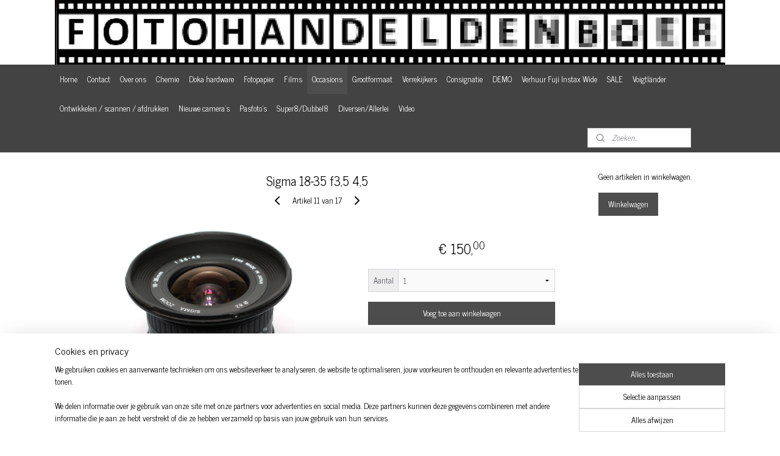

--- FILE ---
content_type: text/html; charset=UTF-8
request_url: https://www.fotodenboer.nl/a-60520902/canon-eos/sigma-18-35-f3-5-4-5/
body_size: 19383
content:
<!DOCTYPE html>
<!--[if lt IE 7]>
<html lang="nl"
      class="no-js lt-ie9 lt-ie8 lt-ie7 secure"> <![endif]-->
<!--[if IE 7]>
<html lang="nl"
      class="no-js lt-ie9 lt-ie8 is-ie7 secure"> <![endif]-->
<!--[if IE 8]>
<html lang="nl"
      class="no-js lt-ie9 is-ie8 secure"> <![endif]-->
<!--[if gt IE 8]><!-->
<html lang="nl" class="no-js secure">
<!--<![endif]-->
<head prefix="og: http://ogp.me/ns#">
    <meta http-equiv="Content-Type" content="text/html; charset=UTF-8"/>

    <title>Sigma 18-35 f3,5 4,5 | Canon EOS | Foto Den Boer</title>
    <meta name="robots" content="noarchive"/>
    <meta name="robots" content="index,follow,noodp,noydir"/>
    
    <meta name="verify-v1" content="f4vTA1vsxRoG_7T7MpKW9Idyk681zzu0VbDKHdQ2wVo"/>
        <meta name="google-site-verification" content="f4vTA1vsxRoG_7T7MpKW9Idyk681zzu0VbDKHdQ2wVo"/>
    <meta name="viewport" content="width=device-width, initial-scale=1.0"/>
    <meta name="revisit-after" content="1 days"/>
    <meta name="generator" content="Mijnwebwinkel"/>
    <meta name="web_author" content="https://www.mijnwebwinkel.nl/"/>

    

    <meta property="og:site_name" content="Foto Den Boer"/>

        <meta property="og:title" content="Sigma 18-35 f3,5 4,5"/>
    <meta property="og:description" content=""/>
    <meta property="og:type" content="product"/>
    <meta property="og:image" content="https://cdn.myonlinestore.eu/9429401a-6be1-11e9-a722-44a8421b9960/image/cache/article/bc5205d54d74621496031f2eb8e4b804205bd5f2.jpg"/>
        <meta property="og:image" content="https://cdn.myonlinestore.eu/9429401a-6be1-11e9-a722-44a8421b9960/image/cache/article/45de6dc2bf6ca119a5795b0205c442e751a307b9.jpg"/>
        <meta property="og:url" content="https://www.fotodenboer.nl/a-60520870/occasions/sigma-18-35-f3-5-4-5/"/>

    <link rel="preload" as="style" href="https://static.myonlinestore.eu/assets/../js/fancybox/jquery.fancybox.css?20260119210819"
          onload="this.onload=null;this.rel='stylesheet'">
    <noscript>
        <link rel="stylesheet" href="https://static.myonlinestore.eu/assets/../js/fancybox/jquery.fancybox.css?20260119210819">
    </noscript>

    <link rel="stylesheet" type="text/css" href="https://asset.myonlinestore.eu/8IO0mkZPybCsQsddwrXghnGD4869ig5.css"/>

    <link rel="preload" as="style" href="https://static.myonlinestore.eu/assets/../fonts/fontawesome-6.4.2/css/fontawesome.min.css?20260119210819"
          onload="this.onload=null;this.rel='stylesheet'">
    <link rel="preload" as="style" href="https://static.myonlinestore.eu/assets/../fonts/fontawesome-6.4.2/css/solid.min.css?20260119210819"
          onload="this.onload=null;this.rel='stylesheet'">
    <link rel="preload" as="style" href="https://static.myonlinestore.eu/assets/../fonts/fontawesome-6.4.2/css/brands.min.css?20260119210819"
          onload="this.onload=null;this.rel='stylesheet'">
    <link rel="preload" as="style" href="https://static.myonlinestore.eu/assets/../fonts/fontawesome-6.4.2/css/v4-shims.min.css?20260119210819"
          onload="this.onload=null;this.rel='stylesheet'">
    <noscript>
        <link rel="stylesheet" href="https://static.myonlinestore.eu/assets/../fonts/font-awesome-4.1.0/css/font-awesome.4.1.0.min.css?20260119210819">
    </noscript>

    <link rel="preconnect" href="https://static.myonlinestore.eu/" crossorigin />
    <link rel="dns-prefetch" href="https://static.myonlinestore.eu/" />
    <link rel="preconnect" href="https://cdn.myonlinestore.eu" crossorigin />
    <link rel="dns-prefetch" href="https://cdn.myonlinestore.eu" />

    <script type="text/javascript" src="https://static.myonlinestore.eu/assets/../js/modernizr.js?20260119210819"></script>
        
    <link rel="canonical" href="https://www.fotodenboer.nl/a-60520870/occasions/sigma-18-35-f3-5-4-5/"/>
                    <link rel="shortcut icon" type="image/x-icon" href="data:image/x-icon;base64,">
        <link rel="icon" type="image/png" href="[data-uri]" />
    <script>
        var _rollbarConfig = {
        accessToken: 'd57a2075769e4401ab611d78421f1c89',
        captureUncaught: false,
        captureUnhandledRejections: false,
        verbose: false,
        payload: {
            environment: 'prod',
            person: {
                id: 368096,
            },
            ignoredMessages: [
                'request aborted',
                'network error',
                'timeout'
            ]
        },
        reportLevel: 'error'
    };
    // Rollbar Snippet
    !function(r){var e={};function o(n){if(e[n])return e[n].exports;var t=e[n]={i:n,l:!1,exports:{}};return r[n].call(t.exports,t,t.exports,o),t.l=!0,t.exports}o.m=r,o.c=e,o.d=function(r,e,n){o.o(r,e)||Object.defineProperty(r,e,{enumerable:!0,get:n})},o.r=function(r){"undefined"!=typeof Symbol&&Symbol.toStringTag&&Object.defineProperty(r,Symbol.toStringTag,{value:"Module"}),Object.defineProperty(r,"__esModule",{value:!0})},o.t=function(r,e){if(1&e&&(r=o(r)),8&e)return r;if(4&e&&"object"==typeof r&&r&&r.__esModule)return r;var n=Object.create(null);if(o.r(n),Object.defineProperty(n,"default",{enumerable:!0,value:r}),2&e&&"string"!=typeof r)for(var t in r)o.d(n,t,function(e){return r[e]}.bind(null,t));return n},o.n=function(r){var e=r&&r.__esModule?function(){return r.default}:function(){return r};return o.d(e,"a",e),e},o.o=function(r,e){return Object.prototype.hasOwnProperty.call(r,e)},o.p="",o(o.s=0)}([function(r,e,o){var n=o(1),t=o(4);_rollbarConfig=_rollbarConfig||{},_rollbarConfig.rollbarJsUrl=_rollbarConfig.rollbarJsUrl||"https://cdnjs.cloudflare.com/ajax/libs/rollbar.js/2.14.4/rollbar.min.js",_rollbarConfig.async=void 0===_rollbarConfig.async||_rollbarConfig.async;var a=n.setupShim(window,_rollbarConfig),l=t(_rollbarConfig);window.rollbar=n.Rollbar,a.loadFull(window,document,!_rollbarConfig.async,_rollbarConfig,l)},function(r,e,o){var n=o(2);function t(r){return function(){try{return r.apply(this,arguments)}catch(r){try{console.error("[Rollbar]: Internal error",r)}catch(r){}}}}var a=0;function l(r,e){this.options=r,this._rollbarOldOnError=null;var o=a++;this.shimId=function(){return o},"undefined"!=typeof window&&window._rollbarShims&&(window._rollbarShims[o]={handler:e,messages:[]})}var i=o(3),s=function(r,e){return new l(r,e)},d=function(r){return new i(s,r)};function c(r){return t(function(){var e=Array.prototype.slice.call(arguments,0),o={shim:this,method:r,args:e,ts:new Date};window._rollbarShims[this.shimId()].messages.push(o)})}l.prototype.loadFull=function(r,e,o,n,a){var l=!1,i=e.createElement("script"),s=e.getElementsByTagName("script")[0],d=s.parentNode;i.crossOrigin="",i.src=n.rollbarJsUrl,o||(i.async=!0),i.onload=i.onreadystatechange=t(function(){if(!(l||this.readyState&&"loaded"!==this.readyState&&"complete"!==this.readyState)){i.onload=i.onreadystatechange=null;try{d.removeChild(i)}catch(r){}l=!0,function(){var e;if(void 0===r._rollbarDidLoad){e=new Error("rollbar.js did not load");for(var o,n,t,l,i=0;o=r._rollbarShims[i++];)for(o=o.messages||[];n=o.shift();)for(t=n.args||[],i=0;i<t.length;++i)if("function"==typeof(l=t[i])){l(e);break}}"function"==typeof a&&a(e)}()}}),d.insertBefore(i,s)},l.prototype.wrap=function(r,e,o){try{var n;if(n="function"==typeof e?e:function(){return e||{}},"function"!=typeof r)return r;if(r._isWrap)return r;if(!r._rollbar_wrapped&&(r._rollbar_wrapped=function(){o&&"function"==typeof o&&o.apply(this,arguments);try{return r.apply(this,arguments)}catch(o){var e=o;throw e&&("string"==typeof e&&(e=new String(e)),e._rollbarContext=n()||{},e._rollbarContext._wrappedSource=r.toString(),window._rollbarWrappedError=e),e}},r._rollbar_wrapped._isWrap=!0,r.hasOwnProperty))for(var t in r)r.hasOwnProperty(t)&&(r._rollbar_wrapped[t]=r[t]);return r._rollbar_wrapped}catch(e){return r}};for(var p="log,debug,info,warn,warning,error,critical,global,configure,handleUncaughtException,handleAnonymousErrors,handleUnhandledRejection,captureEvent,captureDomContentLoaded,captureLoad".split(","),u=0;u<p.length;++u)l.prototype[p[u]]=c(p[u]);r.exports={setupShim:function(r,e){if(r){var o=e.globalAlias||"Rollbar";if("object"==typeof r[o])return r[o];r._rollbarShims={},r._rollbarWrappedError=null;var a=new d(e);return t(function(){e.captureUncaught&&(a._rollbarOldOnError=r.onerror,n.captureUncaughtExceptions(r,a,!0),e.wrapGlobalEventHandlers&&n.wrapGlobals(r,a,!0)),e.captureUnhandledRejections&&n.captureUnhandledRejections(r,a,!0);var t=e.autoInstrument;return!1!==e.enabled&&(void 0===t||!0===t||"object"==typeof t&&t.network)&&r.addEventListener&&(r.addEventListener("load",a.captureLoad.bind(a)),r.addEventListener("DOMContentLoaded",a.captureDomContentLoaded.bind(a))),r[o]=a,a})()}},Rollbar:d}},function(r,e){function o(r,e,o){if(e.hasOwnProperty&&e.hasOwnProperty("addEventListener")){for(var n=e.addEventListener;n._rollbarOldAdd&&n.belongsToShim;)n=n._rollbarOldAdd;var t=function(e,o,t){n.call(this,e,r.wrap(o),t)};t._rollbarOldAdd=n,t.belongsToShim=o,e.addEventListener=t;for(var a=e.removeEventListener;a._rollbarOldRemove&&a.belongsToShim;)a=a._rollbarOldRemove;var l=function(r,e,o){a.call(this,r,e&&e._rollbar_wrapped||e,o)};l._rollbarOldRemove=a,l.belongsToShim=o,e.removeEventListener=l}}r.exports={captureUncaughtExceptions:function(r,e,o){if(r){var n;if("function"==typeof e._rollbarOldOnError)n=e._rollbarOldOnError;else if(r.onerror){for(n=r.onerror;n._rollbarOldOnError;)n=n._rollbarOldOnError;e._rollbarOldOnError=n}e.handleAnonymousErrors();var t=function(){var o=Array.prototype.slice.call(arguments,0);!function(r,e,o,n){r._rollbarWrappedError&&(n[4]||(n[4]=r._rollbarWrappedError),n[5]||(n[5]=r._rollbarWrappedError._rollbarContext),r._rollbarWrappedError=null);var t=e.handleUncaughtException.apply(e,n);o&&o.apply(r,n),"anonymous"===t&&(e.anonymousErrorsPending+=1)}(r,e,n,o)};o&&(t._rollbarOldOnError=n),r.onerror=t}},captureUnhandledRejections:function(r,e,o){if(r){"function"==typeof r._rollbarURH&&r._rollbarURH.belongsToShim&&r.removeEventListener("unhandledrejection",r._rollbarURH);var n=function(r){var o,n,t;try{o=r.reason}catch(r){o=void 0}try{n=r.promise}catch(r){n="[unhandledrejection] error getting `promise` from event"}try{t=r.detail,!o&&t&&(o=t.reason,n=t.promise)}catch(r){}o||(o="[unhandledrejection] error getting `reason` from event"),e&&e.handleUnhandledRejection&&e.handleUnhandledRejection(o,n)};n.belongsToShim=o,r._rollbarURH=n,r.addEventListener("unhandledrejection",n)}},wrapGlobals:function(r,e,n){if(r){var t,a,l="EventTarget,Window,Node,ApplicationCache,AudioTrackList,ChannelMergerNode,CryptoOperation,EventSource,FileReader,HTMLUnknownElement,IDBDatabase,IDBRequest,IDBTransaction,KeyOperation,MediaController,MessagePort,ModalWindow,Notification,SVGElementInstance,Screen,TextTrack,TextTrackCue,TextTrackList,WebSocket,WebSocketWorker,Worker,XMLHttpRequest,XMLHttpRequestEventTarget,XMLHttpRequestUpload".split(",");for(t=0;t<l.length;++t)r[a=l[t]]&&r[a].prototype&&o(e,r[a].prototype,n)}}}},function(r,e){function o(r,e){this.impl=r(e,this),this.options=e,function(r){for(var e=function(r){return function(){var e=Array.prototype.slice.call(arguments,0);if(this.impl[r])return this.impl[r].apply(this.impl,e)}},o="log,debug,info,warn,warning,error,critical,global,configure,handleUncaughtException,handleAnonymousErrors,handleUnhandledRejection,_createItem,wrap,loadFull,shimId,captureEvent,captureDomContentLoaded,captureLoad".split(","),n=0;n<o.length;n++)r[o[n]]=e(o[n])}(o.prototype)}o.prototype._swapAndProcessMessages=function(r,e){var o,n,t;for(this.impl=r(this.options);o=e.shift();)n=o.method,t=o.args,this[n]&&"function"==typeof this[n]&&("captureDomContentLoaded"===n||"captureLoad"===n?this[n].apply(this,[t[0],o.ts]):this[n].apply(this,t));return this},r.exports=o},function(r,e){r.exports=function(r){return function(e){if(!e&&!window._rollbarInitialized){for(var o,n,t=(r=r||{}).globalAlias||"Rollbar",a=window.rollbar,l=function(r){return new a(r)},i=0;o=window._rollbarShims[i++];)n||(n=o.handler),o.handler._swapAndProcessMessages(l,o.messages);window[t]=n,window._rollbarInitialized=!0}}}}]);
    // End Rollbar Snippet
    </script>
    <script defer type="text/javascript" src="https://static.myonlinestore.eu/assets/../js/jquery.min.js?20260119210819"></script><script defer type="text/javascript" src="https://static.myonlinestore.eu/assets/../js/mww/shop.js?20260119210819"></script><script defer type="text/javascript" src="https://static.myonlinestore.eu/assets/../js/mww/shop/category.js?20260119210819"></script><script defer type="text/javascript" src="https://static.myonlinestore.eu/assets/../js/fancybox/jquery.fancybox.pack.js?20260119210819"></script><script defer type="text/javascript" src="https://static.myonlinestore.eu/assets/../js/fancybox/jquery.fancybox-thumbs.js?20260119210819"></script><script defer type="text/javascript" src="https://static.myonlinestore.eu/assets/../js/mww/image.js?20260119210819"></script><script defer type="text/javascript" src="https://static.myonlinestore.eu/assets/../js/mww/shop/article.js?20260119210819"></script><script defer type="text/javascript" src="https://static.myonlinestore.eu/assets/../js/mww/product/product.js?20260119210819"></script><script defer type="text/javascript" src="https://static.myonlinestore.eu/assets/../js/mww/product/product.configurator.js?20260119210819"></script><script defer type="text/javascript"
                src="https://static.myonlinestore.eu/assets/../js/mww/product/product.configurator.validator.js?20260119210819"></script><script defer type="text/javascript" src="https://static.myonlinestore.eu/assets/../js/mww/product/product.main.js?20260119210819"></script><script defer type="text/javascript" src="https://static.myonlinestore.eu/assets/../js/mww/navigation.js?20260119210819"></script><script defer type="text/javascript" src="https://static.myonlinestore.eu/assets/../js/delay.js?20260119210819"></script><script defer type="text/javascript" src="https://static.myonlinestore.eu/assets/../js/mww/ajax.js?20260119210819"></script><script defer type="text/javascript" src="https://static.myonlinestore.eu/assets/../js/foundation/foundation.min.js?20260119210819"></script><script defer type="text/javascript" src="https://static.myonlinestore.eu/assets/../js/foundation/foundation/foundation.topbar.js?20260119210819"></script><script defer type="text/javascript" src="https://static.myonlinestore.eu/assets/../js/foundation/foundation/foundation.tooltip.js?20260119210819"></script><script defer type="text/javascript" src="https://static.myonlinestore.eu/assets/../js/mww/deferred.js?20260119210819"></script>
        <script src="https://static.myonlinestore.eu/assets/webpack/bootstrapper.ce10832e.js"></script>
    
    <script src="https://static.myonlinestore.eu/assets/webpack/vendor.85ea91e8.js" defer></script><script src="https://static.myonlinestore.eu/assets/webpack/main.c5872b2c.js" defer></script>
    
    <script src="https://static.myonlinestore.eu/assets/webpack/webcomponents.377dc92a.js" defer></script>
    
    <script src="https://static.myonlinestore.eu/assets/webpack/render.8395a26c.js" defer></script>

    <script>
        window.bootstrapper.add(new Strap('marketingScripts', []));
    </script>
        <script>
  window.dataLayer = window.dataLayer || [];

  function gtag() {
    dataLayer.push(arguments);
  }

    gtag(
    "consent",
    "default",
    {
      "ad_storage": "denied",
      "ad_user_data": "denied",
      "ad_personalization": "denied",
      "analytics_storage": "denied",
      "security_storage": "granted",
      "personalization_storage": "denied",
      "functionality_storage": "denied",
    }
  );

  gtag("js", new Date());
  gtag("config", 'G-HSRC51ENF9', { "groups": "myonlinestore" });</script>
<script async src="https://www.googletagmanager.com/gtag/js?id=G-HSRC51ENF9"></script>
        <script>
        
    </script>
        
<script>
    var marketingStrapId = 'marketingScripts'
    var marketingScripts = window.bootstrapper.use(marketingStrapId);

    if (marketingScripts === null) {
        marketingScripts = [];
    }

    
    window.bootstrapper.update(new Strap(marketingStrapId, marketingScripts));
</script>
    <noscript>
        <style>ul.products li {
                opacity: 1 !important;
            }</style>
    </noscript>

            <script>
                (function (w, d, s, l, i) {
            w[l] = w[l] || [];
            w[l].push({
                'gtm.start':
                    new Date().getTime(), event: 'gtm.js'
            });
            var f = d.getElementsByTagName(s)[0],
                j = d.createElement(s), dl = l != 'dataLayer' ? '&l=' + l : '';
            j.async = true;
            j.src =
                'https://www.googletagmanager.com/gtm.js?id=' + i + dl;
            f.parentNode.insertBefore(j, f);
        })(window, document, 'script', 'dataLayer', 'GTM-MSQ3L6L');
            </script>

</head>
<body    class="lang-nl_NL layout-width-1100 threeColumn">

    <noscript>
                    <iframe src="https://www.googletagmanager.com/ns.html?id=GTM-MSQ3L6L" height="0" width="0"
                    style="display:none;visibility:hidden"></iframe>
            </noscript>


<header>
    <a tabindex="0" id="skip-link" class="button screen-reader-text" href="#content">Spring naar de hoofdtekst</a>
</header>


<div id="react_element__filter"></div>

<div class="site-container">
    <div class="inner-wrap">
                    <nav class="tab-bar mobile-navigation custom-topbar ">
    <section class="left-button" style="display: none;">
        <a class="mobile-nav-button"
           href="#" data-react-trigger="mobile-navigation-toggle">
                <div   
    aria-hidden role="img"
    class="icon icon--sf-menu
        "
    >
    <svg><use xlink:href="#sf-menu"></use></svg>
    </div>
&#160;
                <span>Menu</span>        </a>
    </section>
    <section class="title-section">
        <span class="title">Foto Den Boer</span>
    </section>
    <section class="right-button">

                                    
        <a href="/cart/" class="cart-icon hidden">
                <div   
    aria-hidden role="img"
    class="icon icon--sf-shopping-cart
        "
    >
    <svg><use xlink:href="#sf-shopping-cart"></use></svg>
    </div>
            <span class="cart-count" style="display: none"></span>
        </a>
    </section>
</nav>
        
        
        <div class="bg-container custom-css-container"             data-active-language="nl"
            data-current-date="20-01-2026"
            data-category-id="unknown"
            data-article-id="46189587"
            data-article-category-id="3056621"
            data-article-name="Sigma 18-35 f3,5 4,5"
        >
            <noscript class="no-js-message">
                <div class="inner">
                    Javascript is uitgeschakeld.


Zonder Javascript is het niet mogelijk bestellingen te plaatsen in deze webwinkel en zijn een aantal functionaliteiten niet beschikbaar.
                </div>
            </noscript>

            <div id="header">
                <div id="react_root"><!-- --></div>
                <div
                    class="header-bar-top">
                                    </div>

                



<sf-header-image
    class="web-component"
    header-element-height="106px"
    align="center"
    store-name="Foto Den Boer"
    store-url="https://www.fotodenboer.nl/"
    background-image-url="https://cdn.myonlinestore.eu/9429401a-6be1-11e9-a722-44a8421b9960/nl_NL_image_header_4.jpg?t=1768824130"
    mobile-background-image-url=""
    logo-custom-width=""
    logo-custom-height=""
    page-column-width="1100"
    style="
        height: 106px;

        --background-color: #FFFFFF;
        --background-height: 106px;
        --background-aspect-ratio: 10.377358490566;
        --scaling-background-aspect-ratio: 10.377358490566;
        --mobile-background-height: 0px;
        --mobile-background-aspect-ratio: 1;
        --color: #BABABA;
        --logo-custom-width: auto;
        --logo-custom-height: auto;
        --logo-aspect-ratio: 1
        ">
    </sf-header-image>
                <div class="header-bar-bottom">
                                                
<div class="row header-bar-inner" data-bar-position="header" data-options="sticky_on: large; is_hover: true; scrolltop: true;" data-topbar>
    <section class="top-bar-section">
                                    <nav class="module-container navigation  align-left">
                    <ul>
                            




<li class="">
            <a href="https://www.fotodenboer.nl/" class="no_underline">
            Home
                    </a>

                                </li>
    




<li class="">
            <a href="https://www.fotodenboer.nl/c-3056201/contact/" class="no_underline">
            Contact
                    </a>

                                </li>
    




<li class="">
            <a href="https://www.fotodenboer.nl/c-4791027/over-ons/" class="no_underline">
            Over ons
                    </a>

                                </li>
    




<li class="">
            <a href="https://www.fotodenboer.nl/c-3056216/chemie/" class="no_underline">
            Chemie
                    </a>

                                </li>
    




<li class="">
            <a href="https://www.fotodenboer.nl/c-4937095/doka-hardware/" class="no_underline">
            Doka hardware
                    </a>

                                </li>
    




<li class="">
            <a href="https://www.fotodenboer.nl/c-3056217/fotopapier/" class="no_underline">
            Fotopapier
                    </a>

                                </li>
    




<li class="">
            <a href="https://www.fotodenboer.nl/c-3056215/films/" class="no_underline">
            Films
                    </a>

                                </li>
    

    
    

<li class="has-dropdown active">
            <a href="https://www.fotodenboer.nl/c-3056200/occasions/" class="no_underline">
            Occasions
                    </a>

                                    <ul class="dropdown">
                        




<li class="">
            <a href="https://www.fotodenboer.nl/c-5354367/agfa/" class="no_underline">
            Agfa
                    </a>

                                </li>
    




<li class="">
            <a href="https://www.fotodenboer.nl/c-5209765/broncolor/" class="no_underline">
            Broncolor
                    </a>

                                </li>
    




<li class="">
            <a href="https://www.fotodenboer.nl/c-3056622/bronica/" class="no_underline">
            Bronica
                    </a>

                                </li>
    




<li class="">
            <a href="https://www.fotodenboer.nl/c-3089950/cambo/" class="no_underline">
            Cambo
                    </a>

                                </li>
    

    
    

<li class="has-dropdown active">
            <a href="https://www.fotodenboer.nl/c-3490025/canon/" class="no_underline">
            Canon
                    </a>

                                    <ul class="dropdown">
                        


    

<li class="active">
            <a href="https://www.fotodenboer.nl/c-3056621/canon-eos/" class="no_underline">
            Canon EOS
                    </a>

                                </li>
    




<li class="">
            <a href="https://www.fotodenboer.nl/c-3197569/canon-fd/" class="no_underline">
            Canon FD
                    </a>

                                </li>
    




<li class="">
            <a href="https://www.fotodenboer.nl/c-5801408/canon-fl/" class="no_underline">
            Canon FL
                    </a>

                                </li>
    




<li class="">
            <a href="https://www.fotodenboer.nl/c-7588902/eos-m-objectieven/" class="no_underline">
            EOS-M objectieven
                    </a>

                                </li>
    




<li class="">
            <a href="https://www.fotodenboer.nl/c-4837717/flitsers/" class="no_underline">
            Flitsers
                    </a>

                                </li>
    




<li class="">
            <a href="https://www.fotodenboer.nl/c-5268166/canon-toebehoren/" class="no_underline">
            Canon toebehoren
                    </a>

                                </li>
    




<li class="">
            <a href="https://www.fotodenboer.nl/c-7453776/smalfilmcameras/" class="no_underline">
            Smalfilmcameras
                    </a>

                                </li>
    




<li class="">
            <a href="https://www.fotodenboer.nl/c-7717633/canon-l/" class="no_underline">
            Canon L
                    </a>

                                </li>
                </ul>
                        </li>
    




<li class="">
            <a href="https://www.fotodenboer.nl/c-3056627/contax/" class="no_underline">
            Contax
                    </a>

                                </li>
    




<li class="">
            <a href="https://www.fotodenboer.nl/c-5247882/cosina/" class="no_underline">
            Cosina
                    </a>

                                </li>
    




<li class="">
            <a href="https://www.fotodenboer.nl/c-5658440/digitaal/" class="no_underline">
            Digitaal
                    </a>

                                </li>
    




<li class="">
            <a href="https://www.fotodenboer.nl/c-3525317/elinchrom/" class="no_underline">
            Elinchrom
                    </a>

                                </li>
    

    


<li class="has-dropdown">
            <a href="https://www.fotodenboer.nl/c-3089951/fuji/" class="no_underline">
            Fuji
                    </a>

                                    <ul class="dropdown">
                        




<li class="">
            <a href="https://www.fotodenboer.nl/c-3767353/fuji-analoog/" class="no_underline">
            Fuji analoog
                    </a>

                                </li>
    




<li class="">
            <a href="https://www.fotodenboer.nl/c-3767354/fuji-x/" class="no_underline">
            Fuji X
                    </a>

                                </li>
                </ul>
                        </li>
    




<li class="">
            <a href="https://www.fotodenboer.nl/c-3631872/gossen-belichtingsmeters/" class="no_underline">
            Gossen belichtingsmeters
                    </a>

                                </li>
    

    


<li class="has-dropdown">
            <a href="https://www.fotodenboer.nl/c-3056615/hasselblad/" class="no_underline">
            Hasselblad
                    </a>

                                    <ul class="dropdown">
                        




<li class="">
            <a href="https://www.fotodenboer.nl/c-5709334/body-s/" class="no_underline">
            Body&#039;s
                    </a>

                                </li>
    




<li class="">
            <a href="https://www.fotodenboer.nl/c-5709342/lenzen/" class="no_underline">
            Lenzen
                    </a>

                                </li>
    




<li class="">
            <a href="https://www.fotodenboer.nl/c-4771254/magazijnen/" class="no_underline">
            Magazijnen
                    </a>

                                </li>
    




<li class="">
            <a href="https://www.fotodenboer.nl/c-5699758/toebehoren/" class="no_underline">
            Toebehoren
                    </a>

                                </li>
    




<li class="">
            <a href="https://www.fotodenboer.nl/c-5428086/xpan/" class="no_underline">
            Xpan
                    </a>

                                </li>
                </ul>
                        </li>
    




<li class="">
            <a href="https://www.fotodenboer.nl/c-3132151/horseman/" class="no_underline">
            Horseman
                    </a>

                                </li>
    




<li class="">
            <a href="https://www.fotodenboer.nl/c-5236220/industar-leica-s39/" class="no_underline">
            Industar Leica S39
                    </a>

                                </li>
    




<li class="">
            <a href="https://www.fotodenboer.nl/c-3089953/konica/" class="no_underline">
            Konica
                    </a>

                                </li>
    




<li class="">
            <a href="https://www.fotodenboer.nl/c-4469737/leaf/" class="no_underline">
            Leaf
                    </a>

                                </li>
    

    


<li class="has-dropdown">
            <a href="https://www.fotodenboer.nl/c-3056616/leica/" class="no_underline">
            Leica
                    </a>

                                    <ul class="dropdown">
                        




<li class="">
            <a href="https://www.fotodenboer.nl/c-3475873/leica-r/" class="no_underline">
            Leica R
                    </a>

                                </li>
    




<li class="">
            <a href="https://www.fotodenboer.nl/c-3475874/leica-m/" class="no_underline">
            Leica M
                    </a>

                                </li>
    




<li class="">
            <a href="https://www.fotodenboer.nl/c-3723645/leica-m39/" class="no_underline">
            Leica M39
                    </a>

                                </li>
    




<li class="">
            <a href="https://www.fotodenboer.nl/c-4460256/minilux/" class="no_underline">
            Minilux
                    </a>

                                </li>
    




<li class="">
            <a href="https://www.fotodenboer.nl/c-6017623/leica-cl/" class="no_underline">
            Leica CL
                    </a>

                                </li>
                </ul>
                        </li>
    




<li class="">
            <a href="https://www.fotodenboer.nl/c-3089954/linhof/" class="no_underline">
            Linhof
                    </a>

                                </li>
    




<li class="">
            <a href="https://www.fotodenboer.nl/c-3631900/lomo/" class="no_underline">
            Lomo
                    </a>

                                </li>
    




<li class="">
            <a href="https://www.fotodenboer.nl/c-5476253/lubitel/" class="no_underline">
            Lubitel
                    </a>

                                </li>
    

    


<li class="has-dropdown">
            <a href="https://www.fotodenboer.nl/c-3056618/mamiya/" class="no_underline">
            Mamiya
                    </a>

                                    <ul class="dropdown">
                        




<li class="">
            <a href="https://www.fotodenboer.nl/c-3475845/mamiya-rb/" class="no_underline">
            Mamiya RB
                    </a>

                                </li>
    




<li class="">
            <a href="https://www.fotodenboer.nl/c-3475847/mamiya-rz/" class="no_underline">
            Mamiya RZ
                    </a>

                                </li>
    




<li class="">
            <a href="https://www.fotodenboer.nl/c-3475850/mamiya-645/" class="no_underline">
            Mamiya 645
                    </a>

                                </li>
    




<li class="">
            <a href="https://www.fotodenboer.nl/c-3489690/mamiya-c220-330/" class="no_underline">
            Mamiya C220-330
                    </a>

                                </li>
    




<li class="">
            <a href="https://www.fotodenboer.nl/c-3505745/mamiya-6-en-7-series/" class="no_underline">
            Mamiya 6  en 7 series
                    </a>

                                </li>
                </ul>
                        </li>
    




<li class="">
            <a href="https://www.fotodenboer.nl/c-5110469/metz-flitsers/" class="no_underline">
            Metz flitsers
                    </a>

                                </li>
    

    


<li class="has-dropdown">
            <a href="https://www.fotodenboer.nl/c-3161140/minolta/" class="no_underline">
            Minolta
                    </a>

                                    <ul class="dropdown">
                        




<li class="">
            <a href="https://www.fotodenboer.nl/c-4328018/minolta-belichtingsmeters/" class="no_underline">
            Minolta belichtingsmeters
                    </a>

                                </li>
    




<li class="">
            <a href="https://www.fotodenboer.nl/c-4469149/compact/" class="no_underline">
            Compact
                    </a>

                                </li>
    




<li class="">
            <a href="https://www.fotodenboer.nl/c-4730189/minolta-md/" class="no_underline">
            Minolta MD
                    </a>

                                </li>
    




<li class="">
            <a href="https://www.fotodenboer.nl/c-5100280/minolta-dynax-af/" class="no_underline">
            Minolta Dynax AF
                    </a>

                                </li>
                </ul>
                        </li>
    

    


<li class="has-dropdown">
            <a href="https://www.fotodenboer.nl/c-4214700/minox/" class="no_underline">
            Minox
                    </a>

                                    <ul class="dropdown">
                        




<li class="">
            <a href="https://www.fotodenboer.nl/c-4214685/minox-35/" class="no_underline">
            Minox 35
                    </a>

                                </li>
                </ul>
                        </li>
    




<li class="">
            <a href="https://www.fotodenboer.nl/c-4934629/new-old-stock-nieuw-zonder-fabrieksgarantie/" class="no_underline">
            &quot;New Old Stock&quot; nieuw zonder fabrieksgarantie
                    </a>

                                </li>
    

    


<li class="has-dropdown">
            <a href="https://www.fotodenboer.nl/c-3056619/nikon/" class="no_underline">
            Nikon
                    </a>

                                    <ul class="dropdown">
                        




<li class="">
            <a href="https://www.fotodenboer.nl/c-3671338/nikon-toebehoren/" class="no_underline">
            Nikon toebehoren
                    </a>

                                </li>
    




<li class="">
            <a href="https://www.fotodenboer.nl/c-4336235/body-s/" class="no_underline">
            Body&#039;s
                    </a>

                                </li>
    




<li class="">
            <a href="https://www.fotodenboer.nl/c-4336236/objectieven-mf/" class="no_underline">
            Objectieven MF
                    </a>

                                </li>
    




<li class="">
            <a href="https://www.fotodenboer.nl/c-4336240/objectieven-af/" class="no_underline">
            Objectieven AF
                    </a>

                                </li>
    




<li class="">
            <a href="https://www.fotodenboer.nl/c-4537813/nikon-m39/" class="no_underline">
            Nikon M39
                    </a>

                                </li>
    




<li class="">
            <a href="https://www.fotodenboer.nl/c-4863962/flitsers/" class="no_underline">
            Flitsers
                    </a>

                                </li>
    




<li class="">
            <a href="https://www.fotodenboer.nl/c-7736562/nikon-one-digitaal/" class="no_underline">
            Nikon One digitaal
                    </a>

                                </li>
                </ul>
                        </li>
    




<li class="">
            <a href="https://www.fotodenboer.nl/c-6896438/noblex/" class="no_underline">
            Noblex
                    </a>

                                </li>
    




<li class="">
            <a href="https://www.fotodenboer.nl/c-3723639/objectief-toebehoren/" class="no_underline">
            Objectief toebehoren
                    </a>

                                </li>
    

    


<li class="has-dropdown">
            <a href="https://www.fotodenboer.nl/c-3089963/olympus/" class="no_underline">
            Olympus
                    </a>

                                    <ul class="dropdown">
                        




<li class="">
            <a href="https://www.fotodenboer.nl/c-5343660/om/" class="no_underline">
            OM
                    </a>

                                </li>
    




<li class="">
            <a href="https://www.fotodenboer.nl/c-5343661/om-d/" class="no_underline">
            OM-D
                    </a>

                                </li>
    




<li class="">
            <a href="https://www.fotodenboer.nl/c-5647119/toebehoren/" class="no_underline">
            Toebehoren
                    </a>

                                </li>
    




<li class="">
            <a href="https://www.fotodenboer.nl/c-5760806/compact/" class="no_underline">
            Compact
                    </a>

                                </li>
                </ul>
                        </li>
    




<li class="">
            <a href="https://www.fotodenboer.nl/c-5365341/panagor/" class="no_underline">
            Panagor
                    </a>

                                </li>
    

    


<li class="has-dropdown">
            <a href="https://www.fotodenboer.nl/c-3089962/pentax/" class="no_underline">
            Pentax
                    </a>

                                    <ul class="dropdown">
                        




<li class="">
            <a href="https://www.fotodenboer.nl/c-3796143/digitaal/" class="no_underline">
            digitaal
                    </a>

                                </li>
    




<li class="">
            <a href="https://www.fotodenboer.nl/c-4002877/645/" class="no_underline">
            645
                    </a>

                                </li>
    




<li class="">
            <a href="https://www.fotodenboer.nl/c-4447355/67/" class="no_underline">
            67
                    </a>

                                </li>
    




<li class="">
            <a href="https://www.fotodenboer.nl/c-4622535/pentax-k-mount/" class="no_underline">
            Pentax K mount
                    </a>

                                </li>
    




<li class="">
            <a href="https://www.fotodenboer.nl/c-4900650/pentax-m42-p-draad/" class="no_underline">
            Pentax M42 P-draad
                    </a>

                                </li>
                </ul>
                        </li>
    




<li class="">
            <a href="https://www.fotodenboer.nl/c-4803551/phase-one/" class="no_underline">
            Phase One
                    </a>

                                </li>
    




<li class="">
            <a href="https://www.fotodenboer.nl/c-4204853/plaubel/" class="no_underline">
            Plaubel
                    </a>

                                </li>
    




<li class="">
            <a href="https://www.fotodenboer.nl/c-3218402/polaroid/" class="no_underline">
            Polaroid
                    </a>

                                </li>
    




<li class="">
            <a href="https://www.fotodenboer.nl/c-5357128/ricoh/" class="no_underline">
            Ricoh
                    </a>

                                </li>
    




<li class="">
            <a href="https://www.fotodenboer.nl/c-3161014/rollei/" class="no_underline">
            Rollei
                    </a>

                                </li>
    




<li class="">
            <a href="https://www.fotodenboer.nl/c-3089966/sigma/" class="no_underline">
            Sigma
                    </a>

                                </li>
    




<li class="">
            <a href="https://www.fotodenboer.nl/c-3089967/sinar/" class="no_underline">
            Sinar
                    </a>

                                </li>
    




<li class="">
            <a href="https://www.fotodenboer.nl/c-4832954/sekonic/" class="no_underline">
            Sekonic
                    </a>

                                </li>
    




<li class="">
            <a href="https://www.fotodenboer.nl/c-7453785/smalfilm-diversen-merken/" class="no_underline">
            Smalfilm diversen merken
                    </a>

                                </li>
    




<li class="">
            <a href="https://www.fotodenboer.nl/c-6335667/soligor/" class="no_underline">
            Soligor
                    </a>

                                </li>
    




<li class="">
            <a href="https://www.fotodenboer.nl/c-4032312/sony/" class="no_underline">
            Sony
                    </a>

                                </li>
    




<li class="">
            <a href="https://www.fotodenboer.nl/c-3089968/speed-graphic/" class="no_underline">
            Speed Graphic
                    </a>

                                </li>
    




<li class="">
            <a href="https://www.fotodenboer.nl/c-3283224/tamron/" class="no_underline">
            Tamron
                    </a>

                                </li>
    




<li class="">
            <a href="https://www.fotodenboer.nl/c-3089974/tokina/" class="no_underline">
            Tokina
                    </a>

                                </li>
    




<li class="">
            <a href="https://www.fotodenboer.nl/c-3594157/vergroter-objectieven/" class="no_underline">
            Vergroter objectieven
                    </a>

                                </li>
    




<li class="">
            <a href="https://www.fotodenboer.nl/c-3089971/voigtlaender/" class="no_underline">
            Voigtländer
                    </a>

                                </li>
    




<li class="">
            <a href="https://www.fotodenboer.nl/c-3089969/yashica/" class="no_underline">
            Yashica
                    </a>

                                </li>
    




<li class="">
            <a href="https://www.fotodenboer.nl/c-3089975/zeiss/" class="no_underline">
            Zeiss
                    </a>

                                </li>
    

    


<li class="has-dropdown">
            <a href="https://www.fotodenboer.nl/c-3711605/verrekijkers/" class="no_underline">
            Verrekijkers
                    </a>

                                    <ul class="dropdown">
                        




<li class="">
            <a href="https://www.fotodenboer.nl/c-3711608/nikon/" class="no_underline">
            Nikon
                    </a>

                                </li>
                </ul>
                        </li>
    

    


<li class="has-dropdown">
            <a href="https://www.fotodenboer.nl/c-3880943/occasions-verlichting/" class="no_underline">
            Occasions Verlichting
                    </a>

                                    <ul class="dropdown">
                        




<li class="">
            <a href="https://www.fotodenboer.nl/c-3880953/bowens/" class="no_underline">
            Bowens
                    </a>

                                </li>
                </ul>
                        </li>
    

    


<li class="has-dropdown">
            <a href="https://www.fotodenboer.nl/c-3328364/occassions-statieven/" class="no_underline">
            Occassions Statieven
                    </a>

                                    <ul class="dropdown">
                        




<li class="">
            <a href="https://www.fotodenboer.nl/c-3239373/manfrotto/" class="no_underline">
            Manfrotto
                    </a>

                                </li>
    




<li class="">
            <a href="https://www.fotodenboer.nl/c-3340107/gitzo/" class="no_underline">
            Gitzo
                    </a>

                                </li>
    




<li class="">
            <a href="https://www.fotodenboer.nl/c-3340113/linhof/" class="no_underline">
            Linhof
                    </a>

                                </li>
    




<li class="">
            <a href="https://www.fotodenboer.nl/c-3412295/velbon/" class="no_underline">
            Velbon
                    </a>

                                </li>
    




<li class="">
            <a href="https://www.fotodenboer.nl/c-4995057/cambo/" class="no_underline">
            Cambo
                    </a>

                                </li>
                </ul>
                        </li>
    

    


<li class="has-dropdown">
            <a href="https://www.fotodenboer.nl/c-3418004/occasions-doka/" class="no_underline">
            Occasions Doka
                    </a>

                                    <ul class="dropdown">
                        




<li class="">
            <a href="https://www.fotodenboer.nl/c-3418009/ontwikkeltanks/" class="no_underline">
            Ontwikkeltanks
                    </a>

                                </li>
                </ul>
                        </li>
    




<li class="">
            <a href="https://www.fotodenboer.nl/c-4763359/vivitar/" class="no_underline">
            Vivitar
                    </a>

                                </li>
    




<li class="">
            <a href="https://www.fotodenboer.nl/c-7724230/widelux/" class="no_underline">
            Widelux
                    </a>

                                </li>
                </ul>
                        </li>
    

    


<li class="has-dropdown">
            <a href="https://www.fotodenboer.nl/c-3111534/grootformaat/" class="no_underline">
            Grootformaat
                    </a>

                                    <ul class="dropdown">
                        




<li class="">
            <a href="https://www.fotodenboer.nl/c-3111539/cambo/" class="no_underline">
            Cambo
                    </a>

                                </li>
    




<li class="">
            <a href="https://www.fotodenboer.nl/c-3757101/horseman/" class="no_underline">
            Horseman
                    </a>

                                </li>
    




<li class="">
            <a href="https://www.fotodenboer.nl/c-3111766/linhof/" class="no_underline">
            Linhof
                    </a>

                                </li>
    




<li class="">
            <a href="https://www.fotodenboer.nl/c-4451988/rodenstock/" class="no_underline">
            Rodenstock
                    </a>

                                </li>
    




<li class="">
            <a href="https://www.fotodenboer.nl/c-3111540/sinar/" class="no_underline">
            Sinar
                    </a>

                                </li>
    




<li class="">
            <a href="https://www.fotodenboer.nl/c-3723335/diverse-merken/" class="no_underline">
            Diverse merken
                    </a>

                                </li>
                </ul>
                        </li>
    




<li class="">
            <a href="https://www.fotodenboer.nl/c-3301124/verrekijkers/" class="no_underline">
            Verrekijkers
                    </a>

                                </li>
    




<li class="">
            <a href="https://www.fotodenboer.nl/c-3631867/consignatie/" class="no_underline">
            Consignatie
                    </a>

                                </li>
    




<li class="">
            <a href="https://www.fotodenboer.nl/c-3904180/demo/" class="no_underline">
            DEMO
                    </a>

                                </li>
    




<li class="">
            <a href="https://www.fotodenboer.nl/c-4161020/verhuur-fuji-instax-wide/" class="no_underline">
            Verhuur Fuji  Instax Wide
                    </a>

                                </li>
    




<li class="">
            <a href="https://www.fotodenboer.nl/c-4174142/sale/" class="no_underline">
            SALE
                    </a>

                                </li>
    




<li class="">
            <a href="https://www.fotodenboer.nl/c-4184253/voigtlaender/" class="no_underline">
            Voigtländer
                    </a>

                                </li>
    




<li class="">
            <a href="https://www.fotodenboer.nl/c-4669885/ontwikkelen-scannen-afdrukken/" class="no_underline">
            Ontwikkelen / scannen / afdrukken
                    </a>

                                </li>
    




<li class="">
            <a href="https://www.fotodenboer.nl/c-4867101/nieuwe-camera-s/" class="no_underline">
            Nieuwe camera&#039;s
                    </a>

                                </li>
    




<li class="">
            <a href="https://www.fotodenboer.nl/c-5169855/pasfoto-s/" class="no_underline">
            Pasfoto&#039;s
                    </a>

                                </li>
    




<li class="">
            <a href="https://www.fotodenboer.nl/c-7456671/super8-dubbel8/" class="no_underline">
            Super8/Dubbel8
                    </a>

                                </li>
    




<li class="">
            <a href="https://www.fotodenboer.nl/c-4006201/diversen-allerlei/" class="no_underline">
            Diversen/Allerlei
                    </a>

                                </li>
    




<li class="">
            <a href="https://www.fotodenboer.nl/c-7545330/video/" class="no_underline">
            Video
                    </a>

                                </li>

                    </ul>
                </nav>
                                                <div class="module-container search align-right">
                    <div class="react_element__searchbox" 
    data-post-url="/search/" 
    data-search-phrase=""></div>

                </div>
                        </section>
</div>

                                    </div>
            </div>

            
            
            <div id="content" class="columncount-2">
                <div class="row">
                                                                                                                            <div class="columns large-11 medium-10" id="centercolumn">
    
    
                                    <script>
        window.bootstrapper.add(new Strap('product', {
            id: '46189587',
            name: 'Sigma 18-35 f3,5 4,5',
            value: '150.000000',
            currency: 'EUR'
        }));

        var marketingStrapId = 'marketingScripts'
        var marketingScripts = window.bootstrapper.use(marketingStrapId);

        if (marketingScripts === null) {
            marketingScripts = [];
        }

        marketingScripts.push({
            inline: `if (typeof window.fbq === 'function') {
                window.fbq('track', 'ViewContent', {
                    content_name: "Sigma 18-35 f3,5 4,5",
                    content_ids: ["46189587"],
                    content_type: "product"
                });
            }`,
        });

        window.bootstrapper.update(new Strap(marketingStrapId, marketingScripts));
    </script>
    <div id="react_element__product-events"><!-- --></div>

    <script type="application/ld+json">
        {"@context":"https:\/\/schema.org","@graph":[{"@type":"Product","name":"Sigma 18-35 f3,5 4,5","offers":{"@type":"Offer","availability":"https:\/\/schema.org\/InStock","url":"https:\/\/www.fotodenboer.nl\/a-60520870\/occasions\/sigma-18-35-f3-5-4-5\/","priceSpecification":{"@type":"PriceSpecification","priceCurrency":"EUR","price":"150.00","valueAddedTaxIncluded":true},"@id":"https:\/\/www.fotodenboer.nl\/#\/schema\/Offer\/3dccdc52-bde3-11eb-a98b-0a6e45a98899"},"image":{"@type":"ImageObject","url":"https:\/\/cdn.myonlinestore.eu\/9429401a-6be1-11e9-a722-44a8421b9960\/image\/cache\/article\/bc5205d54d74621496031f2eb8e4b804205bd5f2.jpg","contentUrl":"https:\/\/cdn.myonlinestore.eu\/9429401a-6be1-11e9-a722-44a8421b9960\/image\/cache\/article\/bc5205d54d74621496031f2eb8e4b804205bd5f2.jpg","@id":"https:\/\/cdn.myonlinestore.eu\/9429401a-6be1-11e9-a722-44a8421b9960\/image\/cache\/article\/bc5205d54d74621496031f2eb8e4b804205bd5f2.jpg"},"@id":"https:\/\/www.fotodenboer.nl\/#\/schema\/Product\/3dccdc52-bde3-11eb-a98b-0a6e45a98899"}]}
    </script>
            <div class="article product-page classic">
            <span class="badge-container">
            </span>
            <h1 class="product-title">
        Sigma 18-35 f3,5 4,5    </h1>
            <span class="sku-container">
            </span>

        
<div class="prev_next-button">
                            <a href="/a-60736158/canon-eos/canon-bg-e4-batterijgrip-voor-eos-5d-mk1/" title="Vorige artikel &#xA;(Canon BG-E4 batterijgrip voor EOS 5D mk1)" class="prev_next_article" accesskey="p"><div   
    aria-hidden role="img"
    class="icon icon--sf-chevron-left
        "
            title="{{ language.getText(&#039;previous_article&#039;) }} &amp;#xA;({{ buttons.left.title|raw }})"
    ><svg><use xlink:href="#sf-chevron-left"></use></svg></div></a>        <span>Artikel 11 van 17</span>
            <a href="/a-60520754/canon-eos/sigma-30mm-f1-4-dc-hsm/" title="Volgende artikel &#xA;(Sigma 30mm f1,4 DC HSM)" class="prev_next_article" accesskey="n"><div   
    aria-hidden role="img"
    class="icon icon--sf-chevron-right
        "
            title="{{ language.getText(&#039;next_article&#039;) }} &amp;#xA;({{ buttons.right.title|raw }})"
    ><svg><use xlink:href="#sf-chevron-right"></use></svg></div></a>    
    </div>

        <div class="clearfix"></div>

        <div class="row top-container">
                            <div class="left">
            
                            <div class="images">
                                    <div class="large">
                        

<a href="https://cdn.myonlinestore.eu/9429401a-6be1-11e9-a722-44a8421b9960/image/cache/full/bc5205d54d74621496031f2eb8e4b804205bd5f2.jpg?20260119210819"
    class="fancybox"
    data-fancybox-type="image"
    data-thumbnail="https://cdn.myonlinestore.eu/9429401a-6be1-11e9-a722-44a8421b9960/image/cache/full/bc5205d54d74621496031f2eb8e4b804205bd5f2.jpg?20260119210819"
    rel="fancybox-thumb" title="Sigma 18-35 f3,5 4,5"
    id="afbeelding1"
    >
                        <img src="https://cdn.myonlinestore.eu/9429401a-6be1-11e9-a722-44a8421b9960/image/cache/full/bc5205d54d74621496031f2eb8e4b804205bd5f2.jpg?20260119210819" alt="Sigma&#x20;18-35&#x20;f3,5&#x20;4,5" />
            </a>
                    </div>
                            </div>
                    <ul class="thumbs">
                                                    <li>
                                                

<a href="https://cdn.myonlinestore.eu/9429401a-6be1-11e9-a722-44a8421b9960/image/cache/full/45de6dc2bf6ca119a5795b0205c442e751a307b9.jpg?20260119210819"
    class="fancybox"
    data-fancybox-type="image"
    data-thumbnail="https://cdn.myonlinestore.eu/9429401a-6be1-11e9-a722-44a8421b9960/image/cache/article/45de6dc2bf6ca119a5795b0205c442e751a307b9.jpg?20260119210819"
    rel="fancybox-thumb" title="Sigma 18-35 f3,5 4,5"
    id="afbeelding2"
    >
                        <img src="https://cdn.myonlinestore.eu/9429401a-6be1-11e9-a722-44a8421b9960/image/cache/article/45de6dc2bf6ca119a5795b0205c442e751a307b9.jpg?20260119210819" alt="Sigma&#x20;18-35&#x20;f3,5&#x20;4,5" />
            </a>
                    </li>
                
                                            </ul>
        
                            </div>
            
                                        <div class="right">
                    <div class="product-options columns">
                        
<div class="js-enable-after-load disabled">
    <div class="article-options" data-article-element="options">
        <div class="row">
            <div class="large-14 columns price-container">
                

    
    <span class="pricetag">
                    <span class="regular">
                    € 150,<sup>00</sup>

            </span>
            </span>

                                                            </div>
        </div>

                            
            <form accept-charset="UTF-8" name="add_to_cart"
          method="post" action="" class="legacy" data-optionlist-url="https://www.fotodenboer.nl/article/select-articlelist-option/" id="addToCartForm">
            <div class="form-group        ">
    <div class="control-group">
            <div class="control-container   no-errors    ">
                                            </div>
                                </div>
</div>
    
            <input type="hidden"
            id="add_to_cart_category_article_id" name="add_to_cart[category_article_id]" class="form-control"
            value="60520902"                                         data-validator-range="0-0"
                />
        <input type="hidden"
            id="add_to_cart__token" name="add_to_cart[_token]" class="form-control"
            value="78a640d4c58a3ab367e06165af4.WvKpERa72BPOgjcNKG5UtJM1HvFtjSxnRXbnESqjOKo.K7vGIlXSsEq0zmNJTUM47KBzf4EUuHNKJwKPKGaOWuJpqudUO-mhXL7zQA"                                         data-validator-range="0-0"
                />
        
            <div class="stockinfo">
                                                        
                                        
                                                                    </div>
                                            <div class="form-group">
    <div class="control-group">
                                        <div class="control-container prefix" data-prefix="Aantal">
                <select name="amount" class="form-control">
                                                                                                                                                                                                    <option value="1">1</option>
                                    </select>
            </div>
            </div>
    </div>

                                    <input type="hidden" name="ajax_cart" value="true" class="has_ajax_cart"/>
                                <button type="submit" data-testid="add-to-cart-button-enabled" name="add" class="btn buy-button" onclick="if (window.addToCart) window.addToCart({ value: '150.000000', currency: 'EUR' });">Voeg toe aan winkelwagen</button>
                        </form>
        
        
    </div>
</div>
                        <div class="save-button-detail" id="react_element__saveforlater-detail-button" data-product-id="3dccdc52-bde3-11eb-a98b-0a6e45a98899" data-product-name="Sigma 18-35 f3,5 4,5" data-analytics-id="46189587" data-value="150.000000" data-currency="EUR"></div>
                    </div>
                </div>
                    </div>

            <a href="/c-3056621/canon-eos/" onclick="if(window.gotoCategoryFromHistory) {window.gotoCategoryFromHistory(this.href); void(0)}" class="btn tiny">
        Overzicht
   </a>


                    <ul class="product-tabs" style="display: none">
            <li class="active">
                <a href="#" data-tab-id="description">Beschrijving</a>
            </li>
                            <li>
                    <a href="#" data-tab-id="specs">Specificaties</a>
                </li>
                    </ul>
    
        <div class="product-tab row description" data-tab-content="description">
            <div class="rte_content fullwidth">
                                    
                            </div>
                            
                    </div>
                    <div class="product-tab" data-tab-content="specs">
                <div class="article-specs" style="display: none">
                    <div class="inner">
                            <table class="article-specs" data-article-element="specs">
            </table>
                    </div>
                </div>
            </div>
            </div>

    
            
    </div>
<div class="columns large-3 medium-4" id="rightcolumn">
            <div class="pane paneColumn paneColumnRight">
            
<div class="column-cart block cart" data-ajax-cart-replace="true" data-productcount="0">
    <h3>Winkelwagen</h3>

            <div class="cart-summary">
            Geen artikelen in winkelwagen.
        </div>
    
    <div class="goto-cart-button">
                    <a class="btn" href="/cart/?category_id=3056621"
               accesskey="c">Winkelwagen</a>
            </div>
</div>

    </div>

    </div>
                                                                                        </div>
            </div>
        </div>

                <div id="mwwFooter">
            <div class="row mwwFooter">
                <div class="columns small-14">
                                                                                                                                                © 2015 - 2026 Foto Den Boer
                        | <a href="https://www.fotodenboer.nl/sitemap/" class="footer">sitemap</a>
                        | <a href="https://www.fotodenboer.nl/rss/" class="footer" target="_blank">rss</a>
                                                    | <a href="https://www.mijnwebwinkel.nl/webshop-starten?utm_medium=referral&amp;utm_source=ecommerce_website&amp;utm_campaign=myonlinestore_shops_pro_nl" class="footer" target="_blank">webwinkel beginnen</a>
    -
    powered by <a href="https://www.mijnwebwinkel.nl/?utm_medium=referral&amp;utm_source=ecommerce_website&amp;utm_campaign=myonlinestore_shops_pro_nl" class="footer" target="_blank">Mijnwebwinkel</a>                                                            </div>
            </div>
        </div>
    </div>
</div>

<script>
    window.bootstrapper.add(new Strap('storeNotifications', {
        notifications: [],
    }));

    var storeLocales = [
                'nl_NL',
                'en_GB',
                'de_DE',
                'fr_FR',
                'es_ES',
            ];
    window.bootstrapper.add(new Strap('storeLocales', storeLocales));

    window.bootstrapper.add(new Strap('consentBannerSettings', {"enabled":true,"privacyStatementPageId":null,"privacyStatementPageUrl":null,"updatedAt":"2024-02-29T11:31:41+01:00","updatedAtTimestamp":1709202701,"consentTypes":{"required":{"enabled":true,"title":"Noodzakelijk","text":"Cookies en technieken die zijn nodig om de website bruikbaar te maken, zoals het onthouden van je winkelmandje, veilig afrekenen en toegang tot beveiligde gedeelten van de website. Zonder deze cookies kan de website niet naar behoren werken."},"analytical":{"enabled":true,"title":"Statistieken","text":"Cookies en technieken die anoniem gegevens verzamelen en rapporteren over het gebruik van de website, zodat de website geoptimaliseerd kan worden."},"functional":{"enabled":false,"title":"Functioneel","text":"Cookies en technieken die helpen om optionele functionaliteiten aan de website toe te voegen, zoals chatmogelijkheden, het verzamelen van feedback en andere functies van derden."},"marketing":{"enabled":true,"title":"Marketing","text":"Cookies en technieken die worden ingezet om bezoekers gepersonaliseerde en relevante advertenties te kunnen tonen op basis van eerder bezochte pagina’s, en om de effectiviteit van advertentiecampagnes te analyseren."},"personalization":{"enabled":false,"title":"Personalisatie","text":"Cookies en technieken om de vormgeving en inhoud van de website op u aan te passen, zoals de taal of vormgeving van de website."}},"labels":{"banner":{"title":"Cookies en privacy","text":"We gebruiken cookies en aanverwante technieken om ons websiteverkeer te analyseren, de website te optimaliseren, jouw voorkeuren te onthouden en relevante advertenties te tonen.\n\nWe delen informatie over je gebruik van onze site met onze partners voor advertenties en social media. Deze partners kunnen deze gegevens combineren met andere informatie die je aan ze hebt verstrekt of die ze hebben verzameld op basis van jouw gebruik van hun services."},"modal":{"title":"Cookie- en privacyinstellingen","text":"We gebruiken cookies en aanverwante technieken om ons websiteverkeer te analyseren, de website te optimaliseren, jouw voorkeuren te onthouden en relevante advertenties te tonen.\n\nWe delen informatie over je gebruik van onze site met onze partners voor advertenties en social media. Deze partners kunnen deze gegevens combineren met andere informatie die je aan ze hebt verstrekt of die ze hebben verzameld op basis van jouw gebruik van hun services."},"button":{"title":"Cookie- en privacyinstellingen","text":"button_text"}}}));
    window.bootstrapper.add(new Strap('store', {"availableBusinessModels":"ALL","currency":"EUR","currencyDisplayLocale":"nl_NL","discountApplicable":false,"googleTrackingType":"gtag","id":"368096","locale":"nl_NL","loginRequired":false,"roles":[],"storeName":"Foto Den Boer","uuid":"9429401a-6be1-11e9-a722-44a8421b9960"}));
    window.bootstrapper.add(new Strap('merchant', { isMerchant: false }));
    window.bootstrapper.add(new Strap('customer', { authorized: false }));

    window.bootstrapper.add(new Strap('layout', {"hideCurrencyValuta":false}));
    window.bootstrapper.add(new Strap('store_layout', { width: 1100 }));
    window.bootstrapper.add(new Strap('theme', {"button_border_radius":0,"button_inactive_background_color":"C2C2C2","divider_border_color":"FFFFFF","border_radius":3,"ugly_shadows":false,"flexbox_image_size":"contain","block_background_centercolumn":"FFFFFF","cta_color":"","hyperlink_color":"","general_link_hover_color":null,"content_padding":null,"price_color":"","price_font_size":22,"center_short_description":false,"navigation_link_bg_color":"","navigation_link_fg_color":"","navigation_active_bg_color":"","navigation_active_fg_color":"","navigation_arrow_color":"","navigation_font":"","navigation_font_size":null,"store_color_head":"#FFFFFF","store_color_head_font":"#BABABA","store_color_background_main":"","store_color_topbar_font":"#000000","store_color_background":"","store_color_border":"","store_color_block_head":"#D0D0D0","store_color_block_font":"#FFFFFF","store_color_block_background":"#FFFFFF","store_color_headerbar_font":"#FFFFFF","store_color_headerbar_background":"#434343","store_font_type":"google_News Cycle","store_header_font_type":"google_News Cycle","store_header_font_size":1,"store_font_size":13,"store_font_color":"#000000","store_button_color":"#4D4D4D","store_button_font_color":"#FFFFFF","action_price_color":"#FF0000","article_font_size":null,"store_htags_color":"#000000"}));
    window.bootstrapper.add(new Strap('shippingGateway', {"shippingCountries":["NL","BE","DE","IT"]}));

    window.bootstrapper.add(new Strap('commonTranslations', {
        customerSexMale: 'De heer',
        customerSexFemale: 'Mevrouw',
        oopsTryAgain: 'Er ging iets mis, probeer het opnieuw',
        totalsHideTaxSpecs: 'Verberg de btw specificaties',
        totalsShowTaxSpecs: 'Toon de btw specificaties',
        searchInputPlaceholder: 'Zoeken...',
    }));

    window.bootstrapper.add(new Strap('saveForLaterTranslations', {
        saveForLaterSavedLabel: 'Bewaard',
        saveForLaterSavedItemsLabel: 'Bewaarde items',
        saveForLaterTitle: 'Bewaar voor later',
    }));

    window.bootstrapper.add(new Strap('loyaltyTranslations', {
        loyaltyProgramTitle: 'Spaarprogramma',
        loyaltyPointsLabel: 'Spaarpunten',
        loyaltyRewardsLabel: 'beloningen',
    }));

    window.bootstrapper.add(new Strap('saveForLater', {
        enabled: false    }))

    window.bootstrapper.add(new Strap('loyalty', {
        enabled: false
    }))

    window.bootstrapper.add(new Strap('paymentTest', {
        enabled: false,
        stopUrl: "https:\/\/www.fotodenboer.nl\/nl_NL\/logout\/"
    }));

    window.bootstrapper.add(new Strap('analyticsTracking', {
                gtag: true,
        datalayer: true,
            }));
</script>

<div id="react_element__mobnav"></div>

<script type="text/javascript">
    window.bootstrapper.add(new Strap('mobileNavigation', {
        search_url: 'https://www.fotodenboer.nl/search/',
        navigation_structure: {
            id: 0,
            parentId: null,
            text: 'root',
            children: [{"id":3056238,"parent_id":3056198,"style":"no_underline","url":"https:\/\/www.fotodenboer.nl\/","text":"Home","active":false},{"id":3056201,"parent_id":3056198,"style":"no_underline","url":"https:\/\/www.fotodenboer.nl\/c-3056201\/contact\/","text":"Contact","active":false},{"id":4791027,"parent_id":3056198,"style":"no_underline","url":"https:\/\/www.fotodenboer.nl\/c-4791027\/over-ons\/","text":"Over ons","active":false},{"id":3056216,"parent_id":3056198,"style":"no_underline","url":"https:\/\/www.fotodenboer.nl\/c-3056216\/chemie\/","text":"Chemie","active":false},{"id":4937095,"parent_id":3056198,"style":"no_underline","url":"https:\/\/www.fotodenboer.nl\/c-4937095\/doka-hardware\/","text":"Doka hardware","active":false},{"id":3056217,"parent_id":3056198,"style":"no_underline","url":"https:\/\/www.fotodenboer.nl\/c-3056217\/fotopapier\/","text":"Fotopapier","active":false},{"id":3056215,"parent_id":3056198,"style":"no_underline","url":"https:\/\/www.fotodenboer.nl\/c-3056215\/films\/","text":"Films","active":false},{"id":3056200,"parent_id":3056198,"style":"no_underline","url":"https:\/\/www.fotodenboer.nl\/c-3056200\/occasions\/","text":"Occasions","active":true,"children":[{"id":5354367,"parent_id":3056200,"style":"no_underline","url":"https:\/\/www.fotodenboer.nl\/c-5354367\/agfa\/","text":"Agfa","active":false},{"id":5209765,"parent_id":3056200,"style":"no_underline","url":"https:\/\/www.fotodenboer.nl\/c-5209765\/broncolor\/","text":"Broncolor","active":false},{"id":3056622,"parent_id":3056200,"style":"no_underline","url":"https:\/\/www.fotodenboer.nl\/c-3056622\/bronica\/","text":"Bronica","active":false},{"id":3089950,"parent_id":3056200,"style":"no_underline","url":"https:\/\/www.fotodenboer.nl\/c-3089950\/cambo\/","text":"Cambo","active":false},{"id":3490025,"parent_id":3056200,"style":"no_underline","url":"https:\/\/www.fotodenboer.nl\/c-3490025\/canon\/","text":"Canon","active":true,"children":[{"id":3056621,"parent_id":3490025,"style":"no_underline","url":"https:\/\/www.fotodenboer.nl\/c-3056621\/canon-eos\/","text":"Canon EOS","active":true},{"id":3197569,"parent_id":3490025,"style":"no_underline","url":"https:\/\/www.fotodenboer.nl\/c-3197569\/canon-fd\/","text":"Canon FD","active":false},{"id":5801408,"parent_id":3490025,"style":"no_underline","url":"https:\/\/www.fotodenboer.nl\/c-5801408\/canon-fl\/","text":"Canon FL","active":false},{"id":7588902,"parent_id":3490025,"style":"no_underline","url":"https:\/\/www.fotodenboer.nl\/c-7588902\/eos-m-objectieven\/","text":"EOS-M objectieven","active":false},{"id":4837717,"parent_id":3490025,"style":"no_underline","url":"https:\/\/www.fotodenboer.nl\/c-4837717\/flitsers\/","text":"Flitsers","active":false},{"id":5268166,"parent_id":3490025,"style":"no_underline","url":"https:\/\/www.fotodenboer.nl\/c-5268166\/canon-toebehoren\/","text":"Canon toebehoren","active":false},{"id":7453776,"parent_id":3490025,"style":"no_underline","url":"https:\/\/www.fotodenboer.nl\/c-7453776\/smalfilmcameras\/","text":"Smalfilmcameras","active":false},{"id":7717633,"parent_id":3490025,"style":"no_underline","url":"https:\/\/www.fotodenboer.nl\/c-7717633\/canon-l\/","text":"Canon L","active":false}]},{"id":3056627,"parent_id":3056200,"style":"no_underline","url":"https:\/\/www.fotodenboer.nl\/c-3056627\/contax\/","text":"Contax","active":false},{"id":5247882,"parent_id":3056200,"style":"no_underline","url":"https:\/\/www.fotodenboer.nl\/c-5247882\/cosina\/","text":"Cosina","active":false},{"id":5658440,"parent_id":3056200,"style":"no_underline","url":"https:\/\/www.fotodenboer.nl\/c-5658440\/digitaal\/","text":"Digitaal","active":false},{"id":3525317,"parent_id":3056200,"style":"no_underline","url":"https:\/\/www.fotodenboer.nl\/c-3525317\/elinchrom\/","text":"Elinchrom","active":false},{"id":3089951,"parent_id":3056200,"style":"no_underline","url":"https:\/\/www.fotodenboer.nl\/c-3089951\/fuji\/","text":"Fuji","active":false,"children":[{"id":3767353,"parent_id":3089951,"style":"no_underline","url":"https:\/\/www.fotodenboer.nl\/c-3767353\/fuji-analoog\/","text":"Fuji analoog","active":false},{"id":3767354,"parent_id":3089951,"style":"no_underline","url":"https:\/\/www.fotodenboer.nl\/c-3767354\/fuji-x\/","text":"Fuji X","active":false}]},{"id":3631872,"parent_id":3056200,"style":"no_underline","url":"https:\/\/www.fotodenboer.nl\/c-3631872\/gossen-belichtingsmeters\/","text":"Gossen belichtingsmeters","active":false},{"id":3056615,"parent_id":3056200,"style":"no_underline","url":"https:\/\/www.fotodenboer.nl\/c-3056615\/hasselblad\/","text":"Hasselblad","active":false,"children":[{"id":5709334,"parent_id":3056615,"style":"no_underline","url":"https:\/\/www.fotodenboer.nl\/c-5709334\/body-s\/","text":"Body's","active":false},{"id":5709342,"parent_id":3056615,"style":"no_underline","url":"https:\/\/www.fotodenboer.nl\/c-5709342\/lenzen\/","text":"Lenzen","active":false},{"id":4771254,"parent_id":3056615,"style":"no_underline","url":"https:\/\/www.fotodenboer.nl\/c-4771254\/magazijnen\/","text":"Magazijnen","active":false},{"id":5699758,"parent_id":3056615,"style":"no_underline","url":"https:\/\/www.fotodenboer.nl\/c-5699758\/toebehoren\/","text":"Toebehoren","active":false},{"id":5428086,"parent_id":3056615,"style":"no_underline","url":"https:\/\/www.fotodenboer.nl\/c-5428086\/xpan\/","text":"Xpan","active":false}]},{"id":3132151,"parent_id":3056200,"style":"no_underline","url":"https:\/\/www.fotodenboer.nl\/c-3132151\/horseman\/","text":"Horseman","active":false},{"id":5236220,"parent_id":3056200,"style":"no_underline","url":"https:\/\/www.fotodenboer.nl\/c-5236220\/industar-leica-s39\/","text":"Industar Leica S39","active":false},{"id":3089953,"parent_id":3056200,"style":"no_underline","url":"https:\/\/www.fotodenboer.nl\/c-3089953\/konica\/","text":"Konica","active":false},{"id":4469737,"parent_id":3056200,"style":"no_underline","url":"https:\/\/www.fotodenboer.nl\/c-4469737\/leaf\/","text":"Leaf","active":false},{"id":3056616,"parent_id":3056200,"style":"no_underline","url":"https:\/\/www.fotodenboer.nl\/c-3056616\/leica\/","text":"Leica","active":false,"children":[{"id":3475873,"parent_id":3056616,"style":"no_underline","url":"https:\/\/www.fotodenboer.nl\/c-3475873\/leica-r\/","text":"Leica R","active":false},{"id":3475874,"parent_id":3056616,"style":"no_underline","url":"https:\/\/www.fotodenboer.nl\/c-3475874\/leica-m\/","text":"Leica M","active":false},{"id":3723645,"parent_id":3056616,"style":"no_underline","url":"https:\/\/www.fotodenboer.nl\/c-3723645\/leica-m39\/","text":"Leica M39","active":false},{"id":4460256,"parent_id":3056616,"style":"no_underline","url":"https:\/\/www.fotodenboer.nl\/c-4460256\/minilux\/","text":"Minilux","active":false},{"id":6017623,"parent_id":3056616,"style":"no_underline","url":"https:\/\/www.fotodenboer.nl\/c-6017623\/leica-cl\/","text":"Leica CL","active":false}]},{"id":3089954,"parent_id":3056200,"style":"no_underline","url":"https:\/\/www.fotodenboer.nl\/c-3089954\/linhof\/","text":"Linhof","active":false},{"id":3631900,"parent_id":3056200,"style":"no_underline","url":"https:\/\/www.fotodenboer.nl\/c-3631900\/lomo\/","text":"Lomo","active":false},{"id":5476253,"parent_id":3056200,"style":"no_underline","url":"https:\/\/www.fotodenboer.nl\/c-5476253\/lubitel\/","text":"Lubitel","active":false},{"id":3056618,"parent_id":3056200,"style":"no_underline","url":"https:\/\/www.fotodenboer.nl\/c-3056618\/mamiya\/","text":"Mamiya","active":false,"children":[{"id":3475845,"parent_id":3056618,"style":"no_underline","url":"https:\/\/www.fotodenboer.nl\/c-3475845\/mamiya-rb\/","text":"Mamiya RB","active":false},{"id":3475847,"parent_id":3056618,"style":"no_underline","url":"https:\/\/www.fotodenboer.nl\/c-3475847\/mamiya-rz\/","text":"Mamiya RZ","active":false},{"id":3475850,"parent_id":3056618,"style":"no_underline","url":"https:\/\/www.fotodenboer.nl\/c-3475850\/mamiya-645\/","text":"Mamiya 645","active":false},{"id":3489690,"parent_id":3056618,"style":"no_underline","url":"https:\/\/www.fotodenboer.nl\/c-3489690\/mamiya-c220-330\/","text":"Mamiya C220-330","active":false},{"id":3505745,"parent_id":3056618,"style":"no_underline","url":"https:\/\/www.fotodenboer.nl\/c-3505745\/mamiya-6-en-7-series\/","text":"Mamiya 6  en 7 series","active":false}]},{"id":5110469,"parent_id":3056200,"style":"no_underline","url":"https:\/\/www.fotodenboer.nl\/c-5110469\/metz-flitsers\/","text":"Metz flitsers","active":false},{"id":3161140,"parent_id":3056200,"style":"no_underline","url":"https:\/\/www.fotodenboer.nl\/c-3161140\/minolta\/","text":"Minolta","active":false,"children":[{"id":4328018,"parent_id":3161140,"style":"no_underline","url":"https:\/\/www.fotodenboer.nl\/c-4328018\/minolta-belichtingsmeters\/","text":"Minolta belichtingsmeters","active":false},{"id":4469149,"parent_id":3161140,"style":"no_underline","url":"https:\/\/www.fotodenboer.nl\/c-4469149\/compact\/","text":"Compact","active":false},{"id":4730189,"parent_id":3161140,"style":"no_underline","url":"https:\/\/www.fotodenboer.nl\/c-4730189\/minolta-md\/","text":"Minolta MD","active":false},{"id":5100280,"parent_id":3161140,"style":"no_underline","url":"https:\/\/www.fotodenboer.nl\/c-5100280\/minolta-dynax-af\/","text":"Minolta Dynax AF","active":false}]},{"id":4214700,"parent_id":3056200,"style":"no_underline","url":"https:\/\/www.fotodenboer.nl\/c-4214700\/minox\/","text":"Minox","active":false,"children":[{"id":4214685,"parent_id":4214700,"style":"no_underline","url":"https:\/\/www.fotodenboer.nl\/c-4214685\/minox-35\/","text":"Minox 35","active":false}]},{"id":4934629,"parent_id":3056200,"style":"no_underline","url":"https:\/\/www.fotodenboer.nl\/c-4934629\/new-old-stock-nieuw-zonder-fabrieksgarantie\/","text":"\"New Old Stock\" nieuw zonder fabrieksgarantie","active":false},{"id":3056619,"parent_id":3056200,"style":"no_underline","url":"https:\/\/www.fotodenboer.nl\/c-3056619\/nikon\/","text":"Nikon","active":false,"children":[{"id":3671338,"parent_id":3056619,"style":"no_underline","url":"https:\/\/www.fotodenboer.nl\/c-3671338\/nikon-toebehoren\/","text":"Nikon toebehoren","active":false},{"id":4336235,"parent_id":3056619,"style":"no_underline","url":"https:\/\/www.fotodenboer.nl\/c-4336235\/body-s\/","text":"Body's","active":false},{"id":4336236,"parent_id":3056619,"style":"no_underline","url":"https:\/\/www.fotodenboer.nl\/c-4336236\/objectieven-mf\/","text":"Objectieven MF","active":false},{"id":4336240,"parent_id":3056619,"style":"no_underline","url":"https:\/\/www.fotodenboer.nl\/c-4336240\/objectieven-af\/","text":"Objectieven AF","active":false},{"id":4537813,"parent_id":3056619,"style":"no_underline","url":"https:\/\/www.fotodenboer.nl\/c-4537813\/nikon-m39\/","text":"Nikon M39","active":false},{"id":4863962,"parent_id":3056619,"style":"no_underline","url":"https:\/\/www.fotodenboer.nl\/c-4863962\/flitsers\/","text":"Flitsers","active":false},{"id":7736562,"parent_id":3056619,"style":"no_underline","url":"https:\/\/www.fotodenboer.nl\/c-7736562\/nikon-one-digitaal\/","text":"Nikon One digitaal","active":false}]},{"id":6896438,"parent_id":3056200,"style":"no_underline","url":"https:\/\/www.fotodenboer.nl\/c-6896438\/noblex\/","text":"Noblex","active":false},{"id":3723639,"parent_id":3056200,"style":"no_underline","url":"https:\/\/www.fotodenboer.nl\/c-3723639\/objectief-toebehoren\/","text":"Objectief toebehoren","active":false},{"id":3089963,"parent_id":3056200,"style":"no_underline","url":"https:\/\/www.fotodenboer.nl\/c-3089963\/olympus\/","text":"Olympus","active":false,"children":[{"id":5343660,"parent_id":3089963,"style":"no_underline","url":"https:\/\/www.fotodenboer.nl\/c-5343660\/om\/","text":"OM","active":false},{"id":5343661,"parent_id":3089963,"style":"no_underline","url":"https:\/\/www.fotodenboer.nl\/c-5343661\/om-d\/","text":"OM-D","active":false},{"id":5647119,"parent_id":3089963,"style":"no_underline","url":"https:\/\/www.fotodenboer.nl\/c-5647119\/toebehoren\/","text":"Toebehoren","active":false},{"id":5760806,"parent_id":3089963,"style":"no_underline","url":"https:\/\/www.fotodenboer.nl\/c-5760806\/compact\/","text":"Compact","active":false}]},{"id":5365341,"parent_id":3056200,"style":"no_underline","url":"https:\/\/www.fotodenboer.nl\/c-5365341\/panagor\/","text":"Panagor","active":false},{"id":3089962,"parent_id":3056200,"style":"no_underline","url":"https:\/\/www.fotodenboer.nl\/c-3089962\/pentax\/","text":"Pentax","active":false,"children":[{"id":3796143,"parent_id":3089962,"style":"no_underline","url":"https:\/\/www.fotodenboer.nl\/c-3796143\/digitaal\/","text":"digitaal","active":false},{"id":4002877,"parent_id":3089962,"style":"no_underline","url":"https:\/\/www.fotodenboer.nl\/c-4002877\/645\/","text":"645","active":false},{"id":4447355,"parent_id":3089962,"style":"no_underline","url":"https:\/\/www.fotodenboer.nl\/c-4447355\/67\/","text":"67","active":false},{"id":4622535,"parent_id":3089962,"style":"no_underline","url":"https:\/\/www.fotodenboer.nl\/c-4622535\/pentax-k-mount\/","text":"Pentax K mount","active":false},{"id":4900650,"parent_id":3089962,"style":"no_underline","url":"https:\/\/www.fotodenboer.nl\/c-4900650\/pentax-m42-p-draad\/","text":"Pentax M42 P-draad","active":false}]},{"id":4803551,"parent_id":3056200,"style":"no_underline","url":"https:\/\/www.fotodenboer.nl\/c-4803551\/phase-one\/","text":"Phase One","active":false},{"id":4204853,"parent_id":3056200,"style":"no_underline","url":"https:\/\/www.fotodenboer.nl\/c-4204853\/plaubel\/","text":"Plaubel","active":false},{"id":3218402,"parent_id":3056200,"style":"no_underline","url":"https:\/\/www.fotodenboer.nl\/c-3218402\/polaroid\/","text":"Polaroid","active":false},{"id":5357128,"parent_id":3056200,"style":"no_underline","url":"https:\/\/www.fotodenboer.nl\/c-5357128\/ricoh\/","text":"Ricoh","active":false},{"id":3161014,"parent_id":3056200,"style":"no_underline","url":"https:\/\/www.fotodenboer.nl\/c-3161014\/rollei\/","text":"Rollei","active":false},{"id":3089966,"parent_id":3056200,"style":"no_underline","url":"https:\/\/www.fotodenboer.nl\/c-3089966\/sigma\/","text":"Sigma","active":false},{"id":3089967,"parent_id":3056200,"style":"no_underline","url":"https:\/\/www.fotodenboer.nl\/c-3089967\/sinar\/","text":"Sinar","active":false},{"id":4832954,"parent_id":3056200,"style":"no_underline","url":"https:\/\/www.fotodenboer.nl\/c-4832954\/sekonic\/","text":"Sekonic","active":false},{"id":7453785,"parent_id":3056200,"style":"no_underline","url":"https:\/\/www.fotodenboer.nl\/c-7453785\/smalfilm-diversen-merken\/","text":"Smalfilm diversen merken","active":false},{"id":6335667,"parent_id":3056200,"style":"no_underline","url":"https:\/\/www.fotodenboer.nl\/c-6335667\/soligor\/","text":"Soligor","active":false},{"id":4032312,"parent_id":3056200,"style":"no_underline","url":"https:\/\/www.fotodenboer.nl\/c-4032312\/sony\/","text":"Sony","active":false},{"id":3089968,"parent_id":3056200,"style":"no_underline","url":"https:\/\/www.fotodenboer.nl\/c-3089968\/speed-graphic\/","text":"Speed Graphic","active":false},{"id":3283224,"parent_id":3056200,"style":"no_underline","url":"https:\/\/www.fotodenboer.nl\/c-3283224\/tamron\/","text":"Tamron","active":false},{"id":3089974,"parent_id":3056200,"style":"no_underline","url":"https:\/\/www.fotodenboer.nl\/c-3089974\/tokina\/","text":"Tokina","active":false},{"id":3594157,"parent_id":3056200,"style":"no_underline","url":"https:\/\/www.fotodenboer.nl\/c-3594157\/vergroter-objectieven\/","text":"Vergroter objectieven","active":false},{"id":3089971,"parent_id":3056200,"style":"no_underline","url":"https:\/\/www.fotodenboer.nl\/c-3089971\/voigtlaender\/","text":"Voigtl\u00e4nder","active":false},{"id":3089969,"parent_id":3056200,"style":"no_underline","url":"https:\/\/www.fotodenboer.nl\/c-3089969\/yashica\/","text":"Yashica","active":false},{"id":3089975,"parent_id":3056200,"style":"no_underline","url":"https:\/\/www.fotodenboer.nl\/c-3089975\/zeiss\/","text":"Zeiss","active":false},{"id":3711605,"parent_id":3056200,"style":"no_underline","url":"https:\/\/www.fotodenboer.nl\/c-3711605\/verrekijkers\/","text":"Verrekijkers","active":false,"children":[{"id":3711608,"parent_id":3711605,"style":"no_underline","url":"https:\/\/www.fotodenboer.nl\/c-3711608\/nikon\/","text":"Nikon","active":false}]},{"id":3880943,"parent_id":3056200,"style":"no_underline","url":"https:\/\/www.fotodenboer.nl\/c-3880943\/occasions-verlichting\/","text":"Occasions Verlichting","active":false,"children":[{"id":3880953,"parent_id":3880943,"style":"no_underline","url":"https:\/\/www.fotodenboer.nl\/c-3880953\/bowens\/","text":"Bowens","active":false}]},{"id":3328364,"parent_id":3056200,"style":"no_underline","url":"https:\/\/www.fotodenboer.nl\/c-3328364\/occassions-statieven\/","text":"Occassions Statieven","active":false,"children":[{"id":3239373,"parent_id":3328364,"style":"no_underline","url":"https:\/\/www.fotodenboer.nl\/c-3239373\/manfrotto\/","text":"Manfrotto","active":false},{"id":3340107,"parent_id":3328364,"style":"no_underline","url":"https:\/\/www.fotodenboer.nl\/c-3340107\/gitzo\/","text":"Gitzo","active":false},{"id":3340113,"parent_id":3328364,"style":"no_underline","url":"https:\/\/www.fotodenboer.nl\/c-3340113\/linhof\/","text":"Linhof","active":false},{"id":3412295,"parent_id":3328364,"style":"no_underline","url":"https:\/\/www.fotodenboer.nl\/c-3412295\/velbon\/","text":"Velbon","active":false},{"id":4995057,"parent_id":3328364,"style":"no_underline","url":"https:\/\/www.fotodenboer.nl\/c-4995057\/cambo\/","text":"Cambo","active":false}]},{"id":3418004,"parent_id":3056200,"style":"no_underline","url":"https:\/\/www.fotodenboer.nl\/c-3418004\/occasions-doka\/","text":"Occasions Doka","active":false,"children":[{"id":3418009,"parent_id":3418004,"style":"no_underline","url":"https:\/\/www.fotodenboer.nl\/c-3418009\/ontwikkeltanks\/","text":"Ontwikkeltanks","active":false}]},{"id":4763359,"parent_id":3056200,"style":"no_underline","url":"https:\/\/www.fotodenboer.nl\/c-4763359\/vivitar\/","text":"Vivitar","active":false},{"id":7724230,"parent_id":3056200,"style":"no_underline","url":"https:\/\/www.fotodenboer.nl\/c-7724230\/widelux\/","text":"Widelux","active":false}]},{"id":3111534,"parent_id":3056198,"style":"no_underline","url":"https:\/\/www.fotodenboer.nl\/c-3111534\/grootformaat\/","text":"Grootformaat","active":false,"children":[{"id":3111539,"parent_id":3111534,"style":"no_underline","url":"https:\/\/www.fotodenboer.nl\/c-3111539\/cambo\/","text":"Cambo","active":false},{"id":3757101,"parent_id":3111534,"style":"no_underline","url":"https:\/\/www.fotodenboer.nl\/c-3757101\/horseman\/","text":"Horseman","active":false},{"id":3111766,"parent_id":3111534,"style":"no_underline","url":"https:\/\/www.fotodenboer.nl\/c-3111766\/linhof\/","text":"Linhof","active":false},{"id":4451988,"parent_id":3111534,"style":"no_underline","url":"https:\/\/www.fotodenboer.nl\/c-4451988\/rodenstock\/","text":"Rodenstock","active":false},{"id":3111540,"parent_id":3111534,"style":"no_underline","url":"https:\/\/www.fotodenboer.nl\/c-3111540\/sinar\/","text":"Sinar","active":false},{"id":3723335,"parent_id":3111534,"style":"no_underline","url":"https:\/\/www.fotodenboer.nl\/c-3723335\/diverse-merken\/","text":"Diverse merken","active":false}]},{"id":3301124,"parent_id":3056198,"style":"no_underline","url":"https:\/\/www.fotodenboer.nl\/c-3301124\/verrekijkers\/","text":"Verrekijkers","active":false},{"id":3631867,"parent_id":3056198,"style":"no_underline","url":"https:\/\/www.fotodenboer.nl\/c-3631867\/consignatie\/","text":"Consignatie","active":false},{"id":3904180,"parent_id":3056198,"style":"no_underline","url":"https:\/\/www.fotodenboer.nl\/c-3904180\/demo\/","text":"DEMO","active":false},{"id":4161020,"parent_id":3056198,"style":"no_underline","url":"https:\/\/www.fotodenboer.nl\/c-4161020\/verhuur-fuji-instax-wide\/","text":"Verhuur Fuji  Instax Wide","active":false},{"id":4174142,"parent_id":3056198,"style":"no_underline","url":"https:\/\/www.fotodenboer.nl\/c-4174142\/sale\/","text":"SALE","active":false},{"id":4184253,"parent_id":3056198,"style":"no_underline","url":"https:\/\/www.fotodenboer.nl\/c-4184253\/voigtlaender\/","text":"Voigtl\u00e4nder","active":false},{"id":4669885,"parent_id":3056198,"style":"no_underline","url":"https:\/\/www.fotodenboer.nl\/c-4669885\/ontwikkelen-scannen-afdrukken\/","text":"Ontwikkelen \/ scannen \/ afdrukken","active":false},{"id":4867101,"parent_id":3056198,"style":"no_underline","url":"https:\/\/www.fotodenboer.nl\/c-4867101\/nieuwe-camera-s\/","text":"Nieuwe camera's","active":false},{"id":5169855,"parent_id":3056198,"style":"no_underline","url":"https:\/\/www.fotodenboer.nl\/c-5169855\/pasfoto-s\/","text":"Pasfoto's","active":false},{"id":7456671,"parent_id":3056198,"style":"no_underline","url":"https:\/\/www.fotodenboer.nl\/c-7456671\/super8-dubbel8\/","text":"Super8\/Dubbel8","active":false},{"id":4006201,"parent_id":3056198,"style":"no_underline","url":"https:\/\/www.fotodenboer.nl\/c-4006201\/diversen-allerlei\/","text":"Diversen\/Allerlei","active":false},{"id":7545330,"parent_id":3056198,"style":"no_underline","url":"https:\/\/www.fotodenboer.nl\/c-7545330\/video\/","text":"Video","active":false}],
        }
    }));
</script>

<div id="react_element__consent_banner"></div>
<div id="react_element__consent_button" class="consent-button"></div>
<div id="react_element__cookiescripts" style="display: none;"></div><script src="https://static.myonlinestore.eu/assets/bundles/fosjsrouting/js/router.js?20260119210819"></script>
<script src="https://static.myonlinestore.eu/assets/js/routes.js?20260119210819"></script>

<script type="text/javascript">
window.bootstrapper.add(new Strap('rollbar', {
    enabled: true,
    token: "d57a2075769e4401ab611d78421f1c89"
}));
</script>

<script>
    window.bootstrapper.add(new Strap('baseUrl', "https://www.fotodenboer.nl/api"));
    window.bootstrapper.add(new Strap('storeUrl', "https://www.fotodenboer.nl/"));
    Routing.setBaseUrl("");
    Routing.setHost("www.fotodenboer.nl");

    // check if the route is localized, if so; add locale to BaseUrl
    var localized_pathname = Routing.getBaseUrl() + "/nl_NL";
    var pathname = window.location.pathname;

    if (pathname.indexOf(localized_pathname) > -1) {
        Routing.setBaseUrl(localized_pathname);
    }
</script>

    <script src="https://static.myonlinestore.eu/assets/webpack/webvitals.32ae806d.js" defer></script>


<!--
ISC License for Lucide icons
Copyright (c) for portions of Lucide are held by Cole Bemis 2013-2024 as part of Feather (MIT). All other copyright (c) for Lucide are held by Lucide Contributors 2024.
Permission to use, copy, modify, and/or distribute this software for any purpose with or without fee is hereby granted, provided that the above copyright notice and this permission notice appear in all copies.
-->
</body>
</html>
